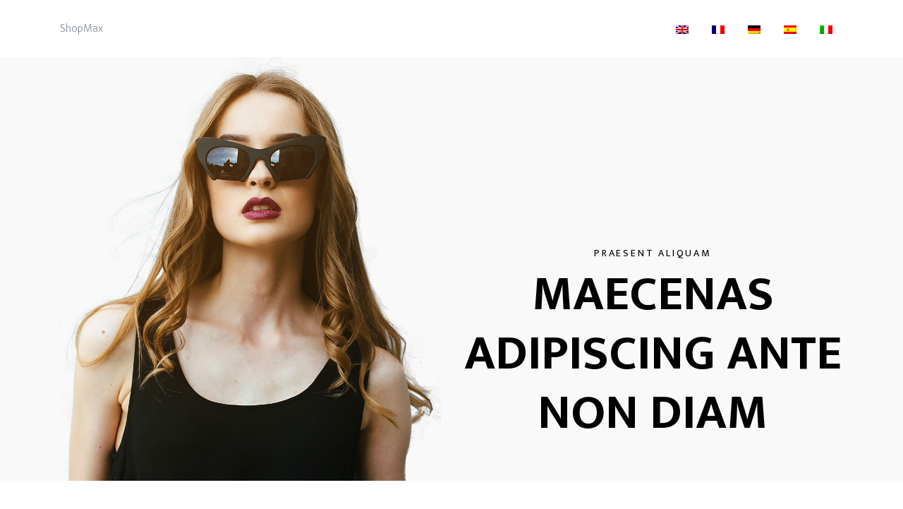

--- FILE ---
content_type: text/html
request_url: http://www.manitobaantiqueassociation.com/
body_size: 1607
content:
<!DOCTYPE html>
<html lang="en">
  <head>
    <title></title>
    <meta charset="utf-8">
    <meta name="viewport" content="width=device-width, initial-scale=1, shrink-to-fit=no">

    <link rel="stylesheet" href="https://fonts.googleapis.com/css?family=Mukta:300,400,700"> 
    <link rel="stylesheet" href="assets/css/bootstrap.min.css">
    <link rel="stylesheet" href="assets/css/style.css">
    
  </head>
  <body>
  
  <div class="site-wrap">
    

    <div class="site-navbar bg-white py-2">



      <div class="container">
        <div class="d-flex align-items-center justify-content-between">
          <div class="logo">
            <div class="site-logo">
              <span class="js-logo-clone">ShopMax</span>
            </div>
          </div>
          <div class="main-nav d-none d-lg-block">
            <nav class="site-navigation text-right text-md-center" role="navigation">
              <ul class="site-menu js-clone-nav d-none d-lg-block">
                <li><a href="/"><img src="assets/images/en.png"></a></li>
                <li><a href="fr/"><img src="assets/images/fr.png"></a></li>
                <li><a href="de/"><img src="assets/images/de.png"></a></li>
                <li><a href="es/"><img src="assets/images/es.png"></a></li>
                <li><a href="it/"><img src="assets/images/it.png"></a></li>
              </ul>
            </nav>
          </div>
        </div>
      </div>
    </div>

    <div class="site-blocks-cover" data-aos="fade">
      <div class="container">
        <div class="row">
          <div class="col-md-6 ml-auto order-md-2 align-self-start">
            <div class="site-block-cover-content">
            <h2 class="sub-title">Praesent aliquam</h2>
            <h1>Maecenas adipiscing ante non diam</h1>
            </div>
          </div>
          <div class="col-md-6 order-1 align-self-end">
            <img src="assets/images/model_3.jpg" alt="Image" class="img-fluid">
          </div>
        </div>
      </div>
    </div>

    <div class="site-section">
      <div class="container">
        <div class="title-section mb-5">
          <h2 class="text-uppercase"><span class="d-block">Aliquam</span> convallis</h2>
        </div>
        <div class="row align-items-stretch">
          <div class="col-lg-8">
            <div class="product-item sm-height full-height bg-gray">
              <span class="product-category">Fusce <span>vulputate</span></span>
              <img src="assets/images/model_4.jpg" alt="Image" class="img-fluid">
            </div>
          </div>
          <div class="col-lg-4">
            <div class="product-item sm-height bg-gray mb-4">
              <span class="product-category">Fusce <span>vulputate</span></span>
              <img src="assets/images/model_5.jpg" alt="Image" class="img-fluid">
            </div>

            <div class="product-item sm-height bg-gray">
              <span class="product-category">Fusce <span>vulputate</span></span>
              <img src="assets/images/model_6.jpg" alt="Image" class="img-fluid">
            </div>
          </div>
        </div>
      </div>
    </div>


    
    <div class="site-section">
      <div class="container">
        <div class="row">
          <div class="title-section mb-5 col-12">
            <h2 class="text-uppercase">Aliquam convallis</h2>
          </div>
        </div>
        <div class="row">
          <div class="col-lg-4 col-md-6 item-entry mb-4">
            <span class="product-item md-height bg-gray d-block">
              <img src="assets/images/prod_2.jpg" alt="Image" class="img-fluid">
            </span>
            <h2 class="item-title">Suspendisse cursus rutrum augue</h2>
            <p>Nulla tincidunt tincidunt mi. Curabitur iaculis, lorem vel rhoncus faucibus, felis magna fermentum augue</p>
          </div>
          <div class="col-lg-4 col-md-6 item-entry mb-4">
            <span class="product-item md-height bg-gray d-block">
              <img src="assets/images/prod_3.png" alt="Image" class="img-fluid">
            </span>
            <h2 class="item-title">Suspendisse cursus rutrum augue</h2>
            <p>Nulla tincidunt tincidunt mi. Curabitur iaculis, lorem vel rhoncus faucibus, felis magna fermentum augue</p>
          </div>

          <div class="col-lg-4 col-md-6 item-entry mb-4">
            <span class="product-item md-height bg-gray d-block">
              <img src="assets/images/model_5.jpg" alt="Image" class="img-fluid">
            </span>
           <h2 class="item-title">Suspendisse cursus rutrum augue</h2>
            <p>Nulla tincidunt tincidunt mi. Curabitur iaculis, lorem vel rhoncus faucibus, felis magna fermentum augue</p>

          </div>
          <div class="col-lg-4 col-md-6 item-entry mb-4">
            <span class="product-item md-height bg-gray d-block">
              <img src="assets/images/prod_1.png" alt="Image" class="img-fluid">
            </span>
            <h2 class="item-title">Suspendisse cursus rutrum augue</h2>
            <p>Nulla tincidunt tincidunt mi. Curabitur iaculis, lorem vel rhoncus faucibus, felis magna fermentum augue</p>

          </div>

          <div class="col-lg-4 col-md-6 item-entry mb-4">
            <span class="product-item md-height bg-gray d-block">
              <img src="assets/images/model_1.jpg" alt="Image" class="img-fluid">
            </span>
            <h2 class="item-title">Suspendisse cursus rutrum augue</h2>
            <p>Nulla tincidunt tincidunt mi. Curabitur iaculis, lorem vel rhoncus faucibus, felis magna fermentum augue</p>
          </div>
          <div class="col-lg-4 col-md-6 item-entry mb-4">
            <span class="product-item md-height bg-gray d-block">
              <img src="assets/images/model_7.jpg" alt="Image" class="img-fluid">
            </span>
            <h2 class="item-title">Suspendisse cursus rutrum augue</h2>
            <p>Nulla tincidunt tincidunt mi. Curabitur iaculis, lorem vel rhoncus faucibus, felis magna fermentum augue</p>
          </div>

        </div>
      </div>
    </div>

    <div class="site-section">
      <div class="container">
        <div class="row">
          <div class="title-section text-center mb-5 col-12">
            <h2 class="text-uppercase">Curabitur iaculis</h2>
          </div>
        </div>
        <div class="row">
          <div class="col-md-12 block-3">
            <div class="nonloop-block-3 owl-carousel">
              <div class="item">
                <div class="item-entry">
                  <span class="product-item md-height bg-gray d-block">
                    <img src="assets/images/model_1.jpg" alt="Image" class="img-fluid">
                  </span>
                  <h2 class="item-title">Nulla tincidunt tincidunt</h2>
                  <p>Nulla tincidunt tincidunt mi. Curabitur iaculis, lorem vel rhoncus faucibus, felis magna fermentum augue</p>
                  <p>Aliquam convallis sollicitudin purus. Praesent aliquam, enim at fermentum mollis, ligula massa adipiscing nisl, ac euismod nibh nisl eu lectus. Fusce vulputate sem at sapien. Vivamus leo. Aliquam euismod libero eu enim. Nulla nec felis sed leo placerat imperdiet. Aenean suscipit nulla in justo. Suspendisse cursus rutrum augue.</p>
                </div>
              </div>
   
       
       

            </div>
          </div>
        </div>
      </div>
    </div>


    <div class="site-blocks-cover inner-page py-5" data-aos="fade">
      <div class="container">
        <div class="row">
          <div class="col-md-6 ml-auto order-md-2 align-self-start">
            <div class="site-block-cover-content">
            <h2 class="sub-title">Felis magna fermentum</h2>
            <h1>Aliquam convallis</h1>
            </div>
          </div>
          <div class="col-md-6 order-1 align-self-end">
            <img src="assets/images/model_6.jpg" alt="Image" class="img-fluid">
          </div>
        </div>
      </div>
    </div>

    <footer class="site-footer custom-border-top">
      <div class="container">
        <div class="row">
          <div class="col-md-6 col-lg-3 mb-4 mb-lg-0">
            <h3 class="footer-heading mb-4">Praesent </h3>
              <img src="assets/images/about_1.jpg" alt="" class="img-fluid rounded mb-4">
          </div>
          <div class="col-lg-5 ml-auto mb-5 mb-lg-0">
            <div class="row">
              <div class="col-md-12">
                <h3 class="footer-heading mb-4">Praesent</h3>
              </div>
               <p>Aliquam convallis sollicitudin purus. Praesent aliquam, enim at fermentum mollis, ligula massa adipiscing nisl, ac euismod nibh nisl eu lectus. Fusce vulputate sem at sapien. Vivamus leo.</p>
           
           
            </div>
          </div>
          
          <div class="col-md-6 col-lg-3">
            <div class="block-5 mb-5">
              <h3 class="footer-heading mb-4">Praesent</h3>
     <p>Aliquam convallis sollicitudin purus. Praesent aliquam, enim at fermentum mollis, ligula massa adipiscing nisl.</p>
            </div>

          </div>
        </div>
        <div class="row pt-5 mt-5 text-center">
          <div class="col-md-12">
            <p>
           Powered by : <a href="https://www.crossandco.co.uk" target="_blank">crossandco.co.uk</a>
            </p>
          </div>
          
        </div>
      </div>
    </footer>
  </div>

    
  </body>
</html>